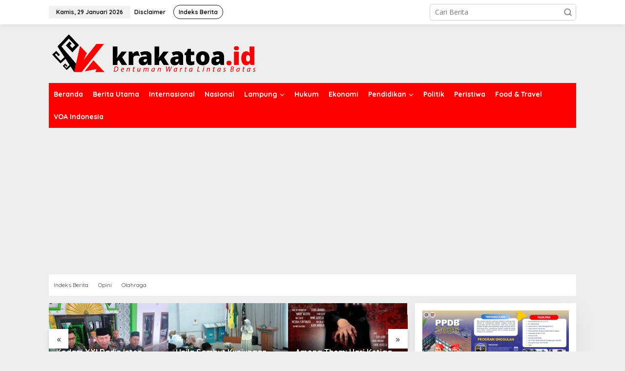

--- FILE ---
content_type: text/html; charset=UTF-8
request_url: https://krakatoa.id/tag/kapolri-jenderal-listyo-sigit-prabowo-meninjau-pelaksanaan-akselerasi-vaksinasi-di-kabupaten-kampar/
body_size: 12019
content:
<!DOCTYPE html>
<html lang="id" itemscope itemtype="https://schema.org/WebSite">
<head itemscope="itemscope" itemtype="https://schema.org/WebSite">
<meta charset="UTF-8">
<meta name="viewport" content="width=device-width, initial-scale=1">
<meta name="theme-color" content="#dd3333" />
	<link rel="profile" href="http://gmpg.org/xfn/11">

<title>Kapolri Jenderal Listyo Sigit Prabowo meninjau pelaksanaan akselerasi vaksinasi di Kabupaten Kampar &#8211; Krakatoa</title>
<meta name='robots' content='max-image-preview:large' />
	<style>img:is([sizes="auto" i], [sizes^="auto," i]) { contain-intrinsic-size: 3000px 1500px }</style>
	<link rel='dns-prefetch' href='//stats.wp.com' />
<link rel='dns-prefetch' href='//fonts.googleapis.com' />
<link rel="alternate" type="application/rss+xml" title="Krakatoa &raquo; Feed" href="https://krakatoa.id/feed/" />
<link rel="alternate" type="application/rss+xml" title="Krakatoa &raquo; Umpan Komentar" href="https://krakatoa.id/comments/feed/" />
<link rel="alternate" type="application/rss+xml" title="Krakatoa &raquo; Kapolri Jenderal Listyo Sigit Prabowo meninjau pelaksanaan akselerasi vaksinasi di Kabupaten Kampar Umpan Tag" href="https://krakatoa.id/tag/kapolri-jenderal-listyo-sigit-prabowo-meninjau-pelaksanaan-akselerasi-vaksinasi-di-kabupaten-kampar/feed/" />
<script type="text/javascript">
/* <![CDATA[ */
window._wpemojiSettings = {"baseUrl":"https:\/\/s.w.org\/images\/core\/emoji\/15.0.3\/72x72\/","ext":".png","svgUrl":"https:\/\/s.w.org\/images\/core\/emoji\/15.0.3\/svg\/","svgExt":".svg","source":{"concatemoji":"https:\/\/krakatoa.id\/wp-includes\/js\/wp-emoji-release.min.js?ver=6.7.4"}};
/*! This file is auto-generated */
!function(i,n){var o,s,e;function c(e){try{var t={supportTests:e,timestamp:(new Date).valueOf()};sessionStorage.setItem(o,JSON.stringify(t))}catch(e){}}function p(e,t,n){e.clearRect(0,0,e.canvas.width,e.canvas.height),e.fillText(t,0,0);var t=new Uint32Array(e.getImageData(0,0,e.canvas.width,e.canvas.height).data),r=(e.clearRect(0,0,e.canvas.width,e.canvas.height),e.fillText(n,0,0),new Uint32Array(e.getImageData(0,0,e.canvas.width,e.canvas.height).data));return t.every(function(e,t){return e===r[t]})}function u(e,t,n){switch(t){case"flag":return n(e,"\ud83c\udff3\ufe0f\u200d\u26a7\ufe0f","\ud83c\udff3\ufe0f\u200b\u26a7\ufe0f")?!1:!n(e,"\ud83c\uddfa\ud83c\uddf3","\ud83c\uddfa\u200b\ud83c\uddf3")&&!n(e,"\ud83c\udff4\udb40\udc67\udb40\udc62\udb40\udc65\udb40\udc6e\udb40\udc67\udb40\udc7f","\ud83c\udff4\u200b\udb40\udc67\u200b\udb40\udc62\u200b\udb40\udc65\u200b\udb40\udc6e\u200b\udb40\udc67\u200b\udb40\udc7f");case"emoji":return!n(e,"\ud83d\udc26\u200d\u2b1b","\ud83d\udc26\u200b\u2b1b")}return!1}function f(e,t,n){var r="undefined"!=typeof WorkerGlobalScope&&self instanceof WorkerGlobalScope?new OffscreenCanvas(300,150):i.createElement("canvas"),a=r.getContext("2d",{willReadFrequently:!0}),o=(a.textBaseline="top",a.font="600 32px Arial",{});return e.forEach(function(e){o[e]=t(a,e,n)}),o}function t(e){var t=i.createElement("script");t.src=e,t.defer=!0,i.head.appendChild(t)}"undefined"!=typeof Promise&&(o="wpEmojiSettingsSupports",s=["flag","emoji"],n.supports={everything:!0,everythingExceptFlag:!0},e=new Promise(function(e){i.addEventListener("DOMContentLoaded",e,{once:!0})}),new Promise(function(t){var n=function(){try{var e=JSON.parse(sessionStorage.getItem(o));if("object"==typeof e&&"number"==typeof e.timestamp&&(new Date).valueOf()<e.timestamp+604800&&"object"==typeof e.supportTests)return e.supportTests}catch(e){}return null}();if(!n){if("undefined"!=typeof Worker&&"undefined"!=typeof OffscreenCanvas&&"undefined"!=typeof URL&&URL.createObjectURL&&"undefined"!=typeof Blob)try{var e="postMessage("+f.toString()+"("+[JSON.stringify(s),u.toString(),p.toString()].join(",")+"));",r=new Blob([e],{type:"text/javascript"}),a=new Worker(URL.createObjectURL(r),{name:"wpTestEmojiSupports"});return void(a.onmessage=function(e){c(n=e.data),a.terminate(),t(n)})}catch(e){}c(n=f(s,u,p))}t(n)}).then(function(e){for(var t in e)n.supports[t]=e[t],n.supports.everything=n.supports.everything&&n.supports[t],"flag"!==t&&(n.supports.everythingExceptFlag=n.supports.everythingExceptFlag&&n.supports[t]);n.supports.everythingExceptFlag=n.supports.everythingExceptFlag&&!n.supports.flag,n.DOMReady=!1,n.readyCallback=function(){n.DOMReady=!0}}).then(function(){return e}).then(function(){var e;n.supports.everything||(n.readyCallback(),(e=n.source||{}).concatemoji?t(e.concatemoji):e.wpemoji&&e.twemoji&&(t(e.twemoji),t(e.wpemoji)))}))}((window,document),window._wpemojiSettings);
/* ]]> */
</script>
<style id='wp-emoji-styles-inline-css' type='text/css'>

	img.wp-smiley, img.emoji {
		display: inline !important;
		border: none !important;
		box-shadow: none !important;
		height: 1em !important;
		width: 1em !important;
		margin: 0 0.07em !important;
		vertical-align: -0.1em !important;
		background: none !important;
		padding: 0 !important;
	}
</style>
<link rel='stylesheet' id='mediaelement-css' href='https://krakatoa.id/wp-includes/js/mediaelement/mediaelementplayer-legacy.min.css?ver=4.2.17' type='text/css' media='all' />
<link rel='stylesheet' id='wp-mediaelement-css' href='https://krakatoa.id/wp-includes/js/mediaelement/wp-mediaelement.min.css?ver=6.7.4' type='text/css' media='all' />
<style id='jetpack-sharing-buttons-style-inline-css' type='text/css'>
.jetpack-sharing-buttons__services-list{display:flex;flex-direction:row;flex-wrap:wrap;gap:0;list-style-type:none;margin:5px;padding:0}.jetpack-sharing-buttons__services-list.has-small-icon-size{font-size:12px}.jetpack-sharing-buttons__services-list.has-normal-icon-size{font-size:16px}.jetpack-sharing-buttons__services-list.has-large-icon-size{font-size:24px}.jetpack-sharing-buttons__services-list.has-huge-icon-size{font-size:36px}@media print{.jetpack-sharing-buttons__services-list{display:none!important}}.editor-styles-wrapper .wp-block-jetpack-sharing-buttons{gap:0;padding-inline-start:0}ul.jetpack-sharing-buttons__services-list.has-background{padding:1.25em 2.375em}
</style>
<link rel='stylesheet' id='newkarma-core-css' href='https://krakatoa.id/wp-content/plugins/newkarma-core/css/newkarma-core.css?ver=2.0.5' type='text/css' media='all' />
<link rel='stylesheet' id='newkarma-fonts-css' href='https://fonts.googleapis.com/css?family=Quicksand%3Aregular%2C700%2C300%7COpen+Sans%3Aregular%2Citalic%2C700%2C600%2C300%26subset%3Dlatin%2C&#038;ver=2.1.0' type='text/css' media='all' />
<link rel='stylesheet' id='newkarma-style-css' href='https://krakatoa.id/wp-content/themes/newkarma/style.css?ver=2.1.0' type='text/css' media='all' />
<style id='newkarma-style-inline-css' type='text/css'>
body{color:#323233;font-family:"Open Sans","Helvetica", Arial;font-weight:500;font-size:14px;}h1.entry-title{color:#000000;}kbd,a.button,button,.button,button.button,input[type="button"],input[type="reset"],input[type="submit"],.tagcloud a,.tagcloud ul,.prevnextpost-links a .prevnextpost,.page-links .page-link-number,ul.page-numbers li span.page-numbers,.sidr,#navigationamp,.gmr_widget_content ul.gmr-tabs,.index-page-numbers,.cat-links-bg{background-color:#000000;}blockquote,a.button,button,.button,button.button,input[type="button"],input[type="reset"],input[type="submit"],.gmr-theme div.sharedaddy h3.sd-title:before,.gmr_widget_content ul.gmr-tabs li a,.bypostauthor > .comment-body{border-color:#000000;}.gmr-meta-topic a,.newkarma-rp-widget .rp-number,.gmr-owl-carousel .gmr-slide-topic a,.tab-comment-number{color:#dd3333;}.page-title span,h3.comment-reply-title,.widget-title span,.gmr_widget_content ul.gmr-tabs li a.js-tabs__title-active{border-color:#dd3333;}.gmr-menuwrap #primary-menu > li > a:hover,.gmr-menuwrap #primary-menu > li.page_item_has_children:hover > a,.gmr-menuwrap #primary-menu > li.menu-item-has-children:hover > a,.gmr-mainmenu #primary-menu > li:hover > a,.gmr-mainmenu #primary-menu > .current-menu-item > a,.gmr-mainmenu #primary-menu > .current-menu-ancestor > a,.gmr-mainmenu #primary-menu > .current_page_item > a,.gmr-mainmenu #primary-menu > .current_page_ancestor > a{box-shadow:inset 0px -5px 0px 0px#dd3333;}.tab-content .newkarma-rp-widget .rp-number,.owl-theme .owl-controls .owl-page.active span{background-color:#dd3333;}a{color:#dd3333;}a:hover,a:focus,a:active{color:#000000;}.site-title a{color:#ff0000;}.site-description{color:#999999;}.gmr-menuwrap,.gmr-sticky .top-header.sticky-menu,.gmr-mainmenu #primary-menu .sub-menu,.gmr-mainmenu #primary-menu .children{background-color:#ff0000;}#gmr-responsive-menu,.gmr-mainmenu #primary-menu > li > a,.gmr-mainmenu #primary-menu .sub-menu a,.gmr-mainmenu #primary-menu .children a,.sidr ul li ul li a,.sidr ul li a,#navigationamp ul li ul li a,#navigationamp ul li a{color:#ffffff;}.gmr-mainmenu #primary-menu > li.menu-border > a span,.gmr-mainmenu #primary-menu > li.page_item_has_children > a:after,.gmr-mainmenu #primary-menu > li.menu-item-has-children > a:after,.gmr-mainmenu #primary-menu .sub-menu > li.page_item_has_children > a:after,.gmr-mainmenu #primary-menu .sub-menu > li.menu-item-has-children > a:after,.gmr-mainmenu #primary-menu .children > li.page_item_has_children > a:after,.gmr-mainmenu #primary-menu .children > li.menu-item-has-children > a:after{border-color:#ffffff;}#gmr-responsive-menu:hover,.gmr-mainmenu #primary-menu > li:hover > a,.gmr-mainmenu #primary-menu .current-menu-item > a,.gmr-mainmenu #primary-menu .current-menu-ancestor > a,.gmr-mainmenu #primary-menu .current_page_item > a,.gmr-mainmenu #primary-menu .current_page_ancestor > a,.sidr ul li ul li a:hover,.sidr ul li a:hover{color:#ffffff;}.gmr-mainmenu #primary-menu > li.menu-border:hover > a span,.gmr-mainmenu #primary-menu > li.menu-border.current-menu-item > a span,.gmr-mainmenu #primary-menu > li.menu-border.current-menu-ancestor > a span,.gmr-mainmenu #primary-menu > li.menu-border.current_page_item > a span,.gmr-mainmenu #primary-menu > li.menu-border.current_page_ancestor > a span,.gmr-mainmenu #primary-menu > li.page_item_has_children:hover > a:after,.gmr-mainmenu #primary-menu > li.menu-item-has-children:hover > a:after{border-color:#ffffff;}.gmr-mainmenu #primary-menu > li:hover > a,.gmr-mainmenu #primary-menu .current-menu-item > a,.gmr-mainmenu #primary-menu .current-menu-ancestor > a,.gmr-mainmenu #primary-menu .current_page_item > a,.gmr-mainmenu #primary-menu .current_page_ancestor > a{background-color:#ff0000;}.gmr-secondmenuwrap,.gmr-secondmenu #primary-menu .sub-menu,.gmr-secondmenu #primary-menu .children{background-color:#ffffff;}.gmr-secondmenu #primary-menu > li > a,.gmr-secondmenu #primary-menu .sub-menu a,.gmr-secondmenu #primary-menu .children a{color:#444444;}.gmr-secondmenu #primary-menu > li.page_item_has_children > a:after,.gmr-secondmenu #primary-menu > li.menu-item-has-children > a:after,.gmr-secondmenu #primary-menu .sub-menu > li.page_item_has_children > a:after,.gmr-secondmenu #primary-menu .sub-menu > li.menu-item-has-children > a:after,.gmr-secondmenu #primary-menu .children > li.page_item_has_children > a:after,.gmr-secondmenu #primary-menu .children > li.menu-item-has-children > a:after{border-color:#444444;}.gmr-topnavwrap{background-color:#ffffff;}#gmr-topnavresponsive-menu svg,.gmr-topnavmenu #primary-menu > li > a,.gmr-top-date,.search-trigger .gmr-icon{color:#111111;}.gmr-topnavmenu #primary-menu > li.menu-border > a span,.gmr-topnavmenu #primary-menu > li.page_item_has_children > a:after,.gmr-topnavmenu #primary-menu > li.menu-item-has-children > a:after,.gmr-topnavmenu #primary-menu .sub-menu > li.page_item_has_children > a:after,.gmr-topnavmenu #primary-menu .sub-menu > li.menu-item-has-children > a:after,.gmr-topnavmenu #primary-menu .children > li.page_item_has_children > a:after,.gmr-topnavmenu #primary-menu .children > li.menu-item-has-children > a:after{border-color:#111111;}#gmr-topnavresponsive-menu:hover,.gmr-topnavmenu #primary-menu > li:hover > a,.gmr-topnavmenu #primary-menu .current-menu-item > a,.gmr-topnavmenu #primary-menu .current-menu-ancestor > a,.gmr-topnavmenu #primary-menu .current_page_item > a,.gmr-topnavmenu #primary-menu .current_page_ancestor > a,.gmr-social-icon ul > li > a:hover{color:#ff0000;}.gmr-topnavmenu #primary-menu > li.menu-border:hover > a span,.gmr-topnavmenu #primary-menu > li.menu-border.current-menu-item > a span,.gmr-topnavmenu #primary-menu > li.menu-border.current-menu-ancestor > a span,.gmr-topnavmenu #primary-menu > li.menu-border.current_page_item > a span,.gmr-topnavmenu #primary-menu > li.menu-border.current_page_ancestor > a span,.gmr-topnavmenu #primary-menu > li.page_item_has_children:hover > a:after,.gmr-topnavmenu #primary-menu > li.menu-item-has-children:hover > a:after{border-color:#ff0000;}.gmr-owl-carousel .gmr-slide-title a{color:#ffffff;}.gmr-owl-carousel .item:hover .gmr-slide-title a{color:#cccccc;}.site-main-single{background-color:#ffffff;}.gmr-related-infinite .view-more-button:hover{color:#ffffff;}.site-main-archive{background-color:#ffffff;}ul.page-numbers li span.page-numbers{color:#ffffff;}.site-main-archive,a.read-more{color:#323233;}.site-main-archive h2.entry-title a,.site-main-archive .gmr-ajax-text{color:#000000;}.site-main-archive .gmr-archive:hover h2.entry-title a{color:#000000;}.gmr-focus-news.gmr-focus-gallery h2.entry-title a,.item .gmr-slide-title a,.newkarma-rp-widget .gmr-rp-bigthumbnail .gmr-rp-bigthumb-content .title-bigthumb{color:#ffffff;}.gmr-focus-news.gmr-focus-gallery:hover h2.entry-title a,.item:hover .gmr-slide-title a,.newkarma-rp-widget .gmr-rp-bigthumbnail:hover .gmr-rp-bigthumb-content .title-bigthumb{color:#000000;}h1,h2,h3,h4,h5,h6,.heading-font,.menu,.rp-title,.rsswidget,.gmr-metacontent,.gmr-metacontent-single,.gmr-ajax-text,.view-more-button,ul.single-social-icon li.social-text,.page-links,.gmr-top-date,ul.page-numbers li{font-family:"Quicksand","Helvetica", Arial;}.entry-content-single{font-size:17px;}h1{font-size:30px;}h2{font-size:26px;}h3{font-size:24px;}h4{font-size:22px;}h5{font-size:20px;}h6{font-size:18px;}.site-footer{background-color:#dd3333;color:#ffffff;}ul.footer-social-icon li a{color:#ffffff;}ul.footer-social-icon li a,.footer-content{border-color:#ffffff;}ul.footer-social-icon li a:hover{color:#eeee22;border-color:#eeee22;}.site-footer a{color:#ffffff;}.site-footer a:hover{color:#eeee22;}
</style>

<!-- OG: 3.3.4 -->

<!-- og -->
<meta property="og:image" content="https://krakatoa.id/wp-content/uploads/2022/01/cropped-vavicon.png">
<meta property="og:type" content="website">
<meta property="og:locale" content="id">
<meta property="og:site_name" content="Krakatoa">
<meta property="og:url" content="https://krakatoa.id/tag/kapolri-jenderal-listyo-sigit-prabowo-meninjau-pelaksanaan-akselerasi-vaksinasi-di-kabupaten-kampar/">
<meta property="og:title" content="Kapolri Jenderal Listyo Sigit Prabowo meninjau pelaksanaan akselerasi vaksinasi di Kabupaten Kampar &#8211; Krakatoa">

<!-- article -->

<!-- twitter -->
<meta property="twitter:partner" content="ogwp">
<meta property="twitter:title" content="Kapolri Jenderal Listyo Sigit Prabowo meninjau pelaksanaan akselerasi vaksinasi di Kabupaten Kampar &#8211; Krakatoa">
<meta property="twitter:url" content="https://krakatoa.id/tag/kapolri-jenderal-listyo-sigit-prabowo-meninjau-pelaksanaan-akselerasi-vaksinasi-di-kabupaten-kampar/">

<!-- schema -->
<meta itemprop="image" content="https://krakatoa.id/wp-content/uploads/2022/01/cropped-vavicon.png">
<meta itemprop="name" content="Kapolri Jenderal Listyo Sigit Prabowo meninjau pelaksanaan akselerasi vaksinasi di Kabupaten Kampar &#8211; Krakatoa">

<!-- /OG -->

<link rel="https://api.w.org/" href="https://krakatoa.id/wp-json/" /><link rel="alternate" title="JSON" type="application/json" href="https://krakatoa.id/wp-json/wp/v2/tags/330" /><link rel="EditURI" type="application/rsd+xml" title="RSD" href="https://krakatoa.id/xmlrpc.php?rsd" />
<meta name="generator" content="WordPress 6.7.4" />
<meta name="google-site-verification" content="GDL4KSemjNCFhhBpsWrzpZptWathXQgpssRj5fu2FKY" />

<!-- Global site tag (gtag.js) - Google Analytics -->
<script async src="https://www.googletagmanager.com/gtag/js?id=G-3T2KTJY35R"></script>
<script>
  window.dataLayer = window.dataLayer || [];
  function gtag(){dataLayer.push(arguments);}
  gtag('js', new Date());

  gtag('config', 'G-3T2KTJY35R');
</script>

<meta name="msvalidate.01" content="E95714B3B8BD5278B33A7E0DA37FDB05" />

<script async src="https://pagead2.googlesyndication.com/pagead/js/adsbygoogle.js?client=ca-pub-6241215725039464"
     crossorigin="anonymous"></script>	<style>img#wpstats{display:none}</style>
		<link rel="icon" href="https://krakatoa.id/wp-content/uploads/2022/01/cropped-vavicon-150x150.png" sizes="32x32" />
<link rel="icon" href="https://krakatoa.id/wp-content/uploads/2022/01/cropped-vavicon-300x300.png" sizes="192x192" />
<link rel="apple-touch-icon" href="https://krakatoa.id/wp-content/uploads/2022/01/cropped-vavicon-300x300.png" />
<meta name="msapplication-TileImage" content="https://krakatoa.id/wp-content/uploads/2022/01/cropped-vavicon-300x300.png" />
</head>

<body class="archive tag tag-kapolri-jenderal-listyo-sigit-prabowo-meninjau-pelaksanaan-akselerasi-vaksinasi-di-kabupaten-kampar tag-330 gmr-theme gmr-sticky hfeed gmr-disable-sticky" itemscope="itemscope" itemtype="https://schema.org/WebPage">

<a class="skip-link screen-reader-text" href="#main">Lewati ke konten</a>


<div class="gmr-topnavwrap clearfix">
	<div class="container-topnav">
		<div class="list-flex">
								<div class="row-flex gmr-table-date">
						<span class="gmr-top-date" data-lang="id"></span>
					</div>
					
			<div class="row-flex gmr-table-menu">
								<a id="gmr-topnavresponsive-menu" href="#menus" title="Menus" rel="nofollow"><svg xmlns="http://www.w3.org/2000/svg" xmlns:xlink="http://www.w3.org/1999/xlink" aria-hidden="true" role="img" width="1em" height="1em" preserveAspectRatio="xMidYMid meet" viewBox="0 0 24 24"><path d="M4 6h16v2H4zm0 5h16v2H4zm0 5h16v2H4z" fill="currentColor"/></svg></a>
				<div class="close-topnavmenu-wrap"><a id="close-topnavmenu-button" rel="nofollow" href="#"><svg xmlns="http://www.w3.org/2000/svg" xmlns:xlink="http://www.w3.org/1999/xlink" aria-hidden="true" role="img" width="1em" height="1em" preserveAspectRatio="xMidYMid meet" viewBox="0 0 1024 1024"><path d="M685.4 354.8c0-4.4-3.6-8-8-8l-66 .3L512 465.6l-99.3-118.4l-66.1-.3c-4.4 0-8 3.5-8 8c0 1.9.7 3.7 1.9 5.2l130.1 155L340.5 670a8.32 8.32 0 0 0-1.9 5.2c0 4.4 3.6 8 8 8l66.1-.3L512 564.4l99.3 118.4l66 .3c4.4 0 8-3.5 8-8c0-1.9-.7-3.7-1.9-5.2L553.5 515l130.1-155c1.2-1.4 1.8-3.3 1.8-5.2z" fill="currentColor"/><path d="M512 65C264.6 65 64 265.6 64 513s200.6 448 448 448s448-200.6 448-448S759.4 65 512 65zm0 820c-205.4 0-372-166.6-372-372s166.6-372 372-372s372 166.6 372 372s-166.6 372-372 372z" fill="currentColor"/></svg></a></div>
				<nav id="site-navigation" class="gmr-topnavmenu pull-right" role="navigation" itemscope="itemscope" itemtype="https://schema.org/SiteNavigationElement">
					<ul id="primary-menu" class="menu"><li id="menu-item-101658" class="menu-item menu-item-type-post_type menu-item-object-page menu-item-101658"><a href="https://krakatoa.id/disclaimer/" title="Terms of Service" itemprop="url"><span itemprop="name">Disclaimer</span></a></li>
<li id="menu-item-101657" class="menu-border menu-item menu-item-type-post_type menu-item-object-page menu-item-101657"><a href="https://krakatoa.id/indeks-berita/" itemprop="url"><span itemprop="name">Indeks Berita</span></a></li>
</ul>				</nav><!-- #site-navigation -->
							</div>
			<div class="row-flex gmr-menu-mobile-wrap text-center">
				<div class="only-mobile gmr-mobilelogo"><div class="gmr-logo"><a href="https://krakatoa.id/" class="custom-logo-link" itemprop="url" title="Krakatoa"><img src="https://krakatoa.id/wp-content/uploads/2022/11/Krakatoa.png" alt="Krakatoa" title="Krakatoa" /></a></div></div>			</div>
			<div class="row-flex gmr-table-search last-row">
									<div class="gmr-search-btn">
								<a id="search-menu-button" class="topnav-button gmr-search-icon" href="#" rel="nofollow"><svg xmlns="http://www.w3.org/2000/svg" aria-hidden="true" role="img" width="1em" height="1em" preserveAspectRatio="xMidYMid meet" viewBox="0 0 24 24"><path fill="none" stroke="currentColor" stroke-linecap="round" stroke-width="2" d="m21 21l-4.486-4.494M19 10.5a8.5 8.5 0 1 1-17 0a8.5 8.5 0 0 1 17 0Z"/></svg></a>
								<div id="search-dropdown-container" class="search-dropdown search">
								<form method="get" class="gmr-searchform searchform" action="https://krakatoa.id/">
									<input type="text" name="s" id="s" placeholder="Cari Berita" />
								</form>
								</div>
							</div><div class="gmr-search">
							<form method="get" class="gmr-searchform searchform" action="https://krakatoa.id/">
								<input type="text" name="s" id="s" placeholder="Cari Berita" />
								<button type="submit" role="button" aria-label="Submit" class="gmr-search-submit"><svg xmlns="http://www.w3.org/2000/svg" xmlns:xlink="http://www.w3.org/1999/xlink" aria-hidden="true" role="img" width="1em" height="1em" preserveAspectRatio="xMidYMid meet" viewBox="0 0 24 24"><g fill="none" stroke="currentColor" stroke-width="2" stroke-linecap="round" stroke-linejoin="round"><circle cx="11" cy="11" r="8"/><path d="M21 21l-4.35-4.35"/></g></svg></button>
							</form>
						</div>			</div>
		</div>

			</div>
</div>

	<div class="container">
		<div class="clearfix gmr-headwrapper">
			<div class="gmr-logo"><a href="https://krakatoa.id/" class="custom-logo-link" itemprop="url" title="Krakatoa"><img src="https://krakatoa.id/wp-content/uploads/2022/11/Krakatoa.png" alt="Krakatoa" title="Krakatoa" /></a></div>					</div>
	</div>

	<header id="masthead" class="site-header" role="banner" itemscope="itemscope" itemtype="https://schema.org/WPHeader">
		<div class="top-header">
			<div class="container">
				<div class="gmr-menuwrap clearfix">
					<nav id="site-navigation" class="gmr-mainmenu" role="navigation" itemscope="itemscope" itemtype="https://schema.org/SiteNavigationElement">
						<ul id="primary-menu" class="menu"><li id="menu-item-110763" class="menu-item menu-item-type-custom menu-item-object-custom menu-item-home menu-item-110763"><a href="https://krakatoa.id/" itemprop="url"><span itemprop="name">Beranda</span></a></li>
<li id="menu-item-101679" class="menu-item menu-item-type-taxonomy menu-item-object-category menu-item-101679"><a href="https://krakatoa.id/category/berita-utama/" itemprop="url"><span itemprop="name">Berita Utama</span></a></li>
<li id="menu-item-103132" class="menu-item menu-item-type-taxonomy menu-item-object-category menu-item-103132"><a href="https://krakatoa.id/category/internasional/" itemprop="url"><span itemprop="name">Internasional</span></a></li>
<li id="menu-item-101685" class="menu-item menu-item-type-taxonomy menu-item-object-category menu-item-101685"><a href="https://krakatoa.id/category/nasional/" itemprop="url"><span itemprop="name">Nasional</span></a></li>
<li id="menu-item-101680" class="menu-item menu-item-type-taxonomy menu-item-object-category menu-item-has-children menu-item-101680"><a href="https://krakatoa.id/category/lampung/" itemprop="url"><span itemprop="name">Lampung</span></a>
<ul class="sub-menu">
	<li id="menu-item-108797" class="menu-item menu-item-type-taxonomy menu-item-object-category menu-item-108797"><a href="https://krakatoa.id/category/pemprov-lampung/" itemprop="url"><span itemprop="name">Pemprov Lampung</span></a></li>
	<li id="menu-item-101681" class="menu-item menu-item-type-taxonomy menu-item-object-category menu-item-101681"><a href="https://krakatoa.id/category/lampung/bandar-lampung/" itemprop="url"><span itemprop="name">Bandar Lampung</span></a></li>
	<li id="menu-item-107292" class="menu-item menu-item-type-taxonomy menu-item-object-category menu-item-107292"><a href="https://krakatoa.id/category/pemkot-bandar-lampung/" itemprop="url"><span itemprop="name">Pemkot Bandar Lampung</span></a></li>
	<li id="menu-item-101702" class="menu-item menu-item-type-taxonomy menu-item-object-category menu-item-101702"><a href="https://krakatoa.id/category/lampung/lampung-selatan/" itemprop="url"><span itemprop="name">Lampung Selatan</span></a></li>
	<li id="menu-item-101703" class="menu-item menu-item-type-taxonomy menu-item-object-category menu-item-101703"><a href="https://krakatoa.id/category/lampung/lampung-tengah/" itemprop="url"><span itemprop="name">Lampung Tengah</span></a></li>
	<li id="menu-item-101704" class="menu-item menu-item-type-taxonomy menu-item-object-category menu-item-101704"><a href="https://krakatoa.id/category/lampung/lampung-timur/" itemprop="url"><span itemprop="name">Lampung Timur</span></a></li>
	<li id="menu-item-101682" class="menu-item menu-item-type-taxonomy menu-item-object-category menu-item-101682"><a href="https://krakatoa.id/category/lampung/kota-metro/" itemprop="url"><span itemprop="name">Kota Metro</span></a></li>
	<li id="menu-item-101709" class="menu-item menu-item-type-taxonomy menu-item-object-category menu-item-101709"><a href="https://krakatoa.id/category/lampung/pringsewu/" itemprop="url"><span itemprop="name">Pringsewu</span></a></li>
	<li id="menu-item-101710" class="menu-item menu-item-type-taxonomy menu-item-object-category menu-item-101710"><a href="https://krakatoa.id/category/lampung/tanggamus/" itemprop="url"><span itemprop="name">Tanggamus</span></a></li>
	<li id="menu-item-101707" class="menu-item menu-item-type-taxonomy menu-item-object-category menu-item-101707"><a href="https://krakatoa.id/category/lampung/pesawaran/" itemprop="url"><span itemprop="name">Pesawaran</span></a></li>
	<li id="menu-item-101711" class="menu-item menu-item-type-taxonomy menu-item-object-category menu-item-101711"><a href="https://krakatoa.id/category/lampung/tulang-bawang/" itemprop="url"><span itemprop="name">Tulang bawang</span></a></li>
	<li id="menu-item-101712" class="menu-item menu-item-type-taxonomy menu-item-object-category menu-item-101712"><a href="https://krakatoa.id/category/lampung/tulang-bawang-barat/" itemprop="url"><span itemprop="name">Tulang Bawang Barat</span></a></li>
	<li id="menu-item-101706" class="menu-item menu-item-type-taxonomy menu-item-object-category menu-item-101706"><a href="https://krakatoa.id/category/lampung/mesuji/" itemprop="url"><span itemprop="name">Mesuji</span></a></li>
	<li id="menu-item-101705" class="menu-item menu-item-type-taxonomy menu-item-object-category menu-item-101705"><a href="https://krakatoa.id/category/lampung/lampung-utara/" itemprop="url"><span itemprop="name">Lampung Utara</span></a></li>
	<li id="menu-item-101713" class="menu-item menu-item-type-taxonomy menu-item-object-category menu-item-101713"><a href="https://krakatoa.id/category/lampung/way-kanan/" itemprop="url"><span itemprop="name">Way Kanan</span></a></li>
	<li id="menu-item-101701" class="menu-item menu-item-type-taxonomy menu-item-object-category menu-item-101701"><a href="https://krakatoa.id/category/lampung/lampung-barat/" itemprop="url"><span itemprop="name">Lampung Barat</span></a></li>
	<li id="menu-item-101708" class="menu-item menu-item-type-taxonomy menu-item-object-category menu-item-101708"><a href="https://krakatoa.id/category/lampung/pesisir-barat/" itemprop="url"><span itemprop="name">Pesisir Barat</span></a></li>
</ul>
</li>
<li id="menu-item-101683" class="menu-item menu-item-type-taxonomy menu-item-object-category menu-item-101683"><a href="https://krakatoa.id/category/hukum-dan-kriminal/" itemprop="url"><span itemprop="name">Hukum</span></a></li>
<li id="menu-item-101686" class="menu-item menu-item-type-taxonomy menu-item-object-category menu-item-101686"><a href="https://krakatoa.id/category/ekonomi/" itemprop="url"><span itemprop="name">Ekonomi</span></a></li>
<li id="menu-item-101684" class="menu-item menu-item-type-taxonomy menu-item-object-category menu-item-has-children menu-item-101684"><a href="https://krakatoa.id/category/pendidikan/" itemprop="url"><span itemprop="name">Pendidikan</span></a>
<ul class="sub-menu">
	<li id="menu-item-108620" class="menu-item menu-item-type-taxonomy menu-item-object-category menu-item-108620"><a href="https://krakatoa.id/category/pendidikan/sma-xaverius-bandarlampung/" itemprop="url"><span itemprop="name">SMA Xaverius Bandarlampung</span></a></li>
</ul>
</li>
<li id="menu-item-101688" class="menu-item menu-item-type-taxonomy menu-item-object-category menu-item-101688"><a href="https://krakatoa.id/category/politik/" itemprop="url"><span itemprop="name">Politik</span></a></li>
<li id="menu-item-101687" class="menu-item menu-item-type-taxonomy menu-item-object-category menu-item-101687"><a href="https://krakatoa.id/category/peristiwa/" itemprop="url"><span itemprop="name">Peristiwa</span></a></li>
<li id="menu-item-110753" class="menu-item menu-item-type-taxonomy menu-item-object-category menu-item-110753"><a href="https://krakatoa.id/category/food-travel/" itemprop="url"><span itemprop="name">Food &amp; Travel</span></a></li>
<li id="menu-item-103133" class="menu-item menu-item-type-taxonomy menu-item-object-category menu-item-103133"><a href="https://krakatoa.id/category/voa-indonesia/" itemprop="url"><span itemprop="name">VOA Indonesia</span></a></li>
</ul>					</nav><!-- #site-navigation -->
				</div>
											<div class="gmr-secondmenuwrap clearfix">
								<nav id="site-navigation" class="gmr-secondmenu" role="navigation" itemscope="itemscope" itemtype="https://schema.org/SiteNavigationElement">
									<ul id="primary-menu" class="menu"><li id="menu-item-101644" class="menu-item menu-item-type-post_type menu-item-object-page menu-item-101644"><a href="https://krakatoa.id/indeks-berita/" itemprop="url"><span itemprop="name">Indeks Berita</span></a></li>
<li id="menu-item-101643" class="menu-item menu-item-type-taxonomy menu-item-object-category menu-item-101643"><a href="https://krakatoa.id/category/opini/" itemprop="url"><span itemprop="name">Opini</span></a></li>
<li id="menu-item-101640" class="menu-item menu-item-type-taxonomy menu-item-object-category menu-item-101640"><a href="https://krakatoa.id/category/olahraga/" itemprop="url"><span itemprop="name">Olahraga</span></a></li>
</ul>								</nav><!-- #site-navigation -->
							</div>
								</div>
		</div><!-- .top-header -->
	</header><!-- #masthead -->


<div class="site inner-wrap" id="site-container">
		<div id="content" class="gmr-content">
				<div class="container">
			<div class="row">

<div id="primary" class="content-area col-md-content">

			<div id="moduleslide" class="clearfix gmr-element-carousel"><div class="gmr-owl-wrap"><div class="gmr-owl-carousel owl-carousel owl-theme">				<div class="item gmr-slider-content">
										<div class="other-content-thumbnail">
							<a href="https://krakatoa.id/2026/01/28/unila-sambut-kunjungan-pendidikan-ponpes-shuffah-hizbulloh-dan-madrasah-al-fatah-lampung/" itemprop="url" title="Tautan ke: Unila Sambut Kunjungan Pendidikan Ponpes Shuffah Hizbulloh dan Madrasah Al-Fatah Lampung" rel="bookmark"><img width="300" height="178" src="https://krakatoa.id/wp-content/uploads/2026/01/Unila-Sambut-Kunjungan-Pendidikan-Ponpes-Shuffah-Hizbulloh-dan-Madrasah-Al-Fatah-Lampung-300x178.jpeg" class="attachment-large size-large wp-post-image" alt="" decoding="async" fetchpriority="high" title="Unila-Sambut-Kunjungan-Pendidikan-Ponpes-Shuffah-Hizbulloh-dan-Madrasah-Al-Fatah-Lampung" /></a>						</div>

										<div class="gmr-slide-title">
						<a href="https://krakatoa.id/2026/01/28/unila-sambut-kunjungan-pendidikan-ponpes-shuffah-hizbulloh-dan-madrasah-al-fatah-lampung/" class="gmr-slide-titlelink rp-title" title="Unila Sambut Kunjungan Pendidikan Ponpes Shuffah Hizbulloh dan Madrasah Al-Fatah Lampung">Unila Sambut Kunjungan Pendidikan Ponpes Shuffah Hizbulloh dan Madrasah Al-Fatah Lampung</a>
					</div>
				</div>
								<div class="item gmr-slider-content">
										<div class="other-content-thumbnail">
							<a href="https://krakatoa.id/2026/01/27/kodam-xxi-radin-inten-gelar-salat-gaib-untuk-korban-longsor-cisarua/" itemprop="url" title="Tautan ke: Kodam XXI Radin Inten Gelar Salat Gaib untuk Korban Longsor Cisarua" rel="bookmark"><img width="300" height="178" src="https://krakatoa.id/wp-content/uploads/2026/01/Kodam-XXI-Radin-Inten-Gelar-Salat-Gaib-untuk-Korban-Longsor-Cisarua-300x178.jpeg" class="attachment-large size-large wp-post-image" alt="" decoding="async" title="Kodam-XXI-Radin-Inten-Gelar-Salat-Gaib-untuk-Korban-Longsor-Cisarua" /></a>						</div>

										<div class="gmr-slide-title">
						<a href="https://krakatoa.id/2026/01/27/kodam-xxi-radin-inten-gelar-salat-gaib-untuk-korban-longsor-cisarua/" class="gmr-slide-titlelink rp-title" title="Kodam XXI Radin Inten Gelar Salat Gaib untuk Korban Longsor Cisarua">Kodam XXI Radin Inten Gelar Salat Gaib untuk Korban Longsor Cisarua</a>
					</div>
				</div>
								<div class="item gmr-slider-content">
										<div class="other-content-thumbnail">
							<a href="https://krakatoa.id/2026/01/27/unila-sambut-kunjungan-pendidikan-sma-it-baitul-muslim-lampung-timur/" itemprop="url" title="Tautan ke: Unila Sambut Kunjungan Pendidikan SMA IT Baitul Muslim Lampung Timur" rel="bookmark"><img width="300" height="178" src="https://krakatoa.id/wp-content/uploads/2026/01/Unila-Sambut-Kunjungan-Pendidikan-SMA-IT-Baitul-Muslim-Lampung-Timur-300x178.jpeg" class="attachment-large size-large wp-post-image" alt="" decoding="async" title="Unila-Sambut-Kunjungan-Pendidikan-SMA-IT-Baitul-Muslim-Lampung-Timur" /></a>						</div>

										<div class="gmr-slide-title">
						<a href="https://krakatoa.id/2026/01/27/unila-sambut-kunjungan-pendidikan-sma-it-baitul-muslim-lampung-timur/" class="gmr-slide-titlelink rp-title" title="Unila Sambut Kunjungan Pendidikan SMA IT Baitul Muslim Lampung Timur">Unila Sambut Kunjungan Pendidikan SMA IT Baitul Muslim Lampung Timur</a>
					</div>
				</div>
								<div class="item gmr-slider-content">
										<div class="other-content-thumbnail">
							<a href="https://krakatoa.id/2026/01/27/among-them-hari-ketiga-pertunjukan-seni-sma-xaverius-bandar-lampung-di-taman-budaya-provinsi-lampung/" itemprop="url" title="Tautan ke: Among Them: Hari Ketiga Pertunjukan Seni SMA Xaverius Bandar Lampung di Taman Budaya Provinsi Lampung" rel="bookmark"><img width="300" height="178" src="https://krakatoa.id/wp-content/uploads/2026/01/Among-Them-Hari-Ketiga-Pertunjukan-Seni-SMA-Xaverius-Bandar-Lampung-di-Taman-Budaya-Provinsi-Lampung-300x178.jpeg" class="attachment-large size-large wp-post-image" alt="" decoding="async" title="Among-Them-Hari-Ketiga-Pertunjukan-Seni-SMA-Xaverius-Bandar-Lampung-di-Taman-Budaya-Provinsi-Lampung" /></a>						</div>

										<div class="gmr-slide-title">
						<a href="https://krakatoa.id/2026/01/27/among-them-hari-ketiga-pertunjukan-seni-sma-xaverius-bandar-lampung-di-taman-budaya-provinsi-lampung/" class="gmr-slide-titlelink rp-title" title="Among Them: Hari Ketiga Pertunjukan Seni SMA Xaverius Bandar Lampung di Taman Budaya Provinsi Lampung">Among Them: Hari Ketiga Pertunjukan Seni SMA Xaverius Bandar Lampung di Taman Budaya Provinsi Lampung</a>
					</div>
				</div>
								<div class="item gmr-slider-content">
										<div class="other-content-thumbnail">
							<a href="https://krakatoa.id/2026/01/25/pemerintah-siapkan-pagar-permanen-dan-libatkan-tni-akhiri-konflik-gajah-di-way-kambas/" itemprop="url" title="Tautan ke: Pemerintah Siapkan Pagar Permanen dan Libatkan TNI Akhiri Konflik Gajah di Way Kambas" rel="bookmark"><img width="300" height="178" src="https://krakatoa.id/wp-content/uploads/2026/01/Pemerintah-Siapkan-Pagar-Permanen-dan-Libatkan-TNI-Akhiri-Konflik-Gajah-di-Way-Kambas-300x178.jpeg" class="attachment-large size-large wp-post-image" alt="" decoding="async" title="Pemerintah-Siapkan-Pagar-Permanen-dan-Libatkan-TNI-Akhiri-Konflik-Gajah-di-Way-Kambas" /></a>						</div>

										<div class="gmr-slide-title">
						<a href="https://krakatoa.id/2026/01/25/pemerintah-siapkan-pagar-permanen-dan-libatkan-tni-akhiri-konflik-gajah-di-way-kambas/" class="gmr-slide-titlelink rp-title" title="Pemerintah Siapkan Pagar Permanen dan Libatkan TNI Akhiri Konflik Gajah di Way Kambas">Pemerintah Siapkan Pagar Permanen dan Libatkan TNI Akhiri Konflik Gajah di Way Kambas</a>
					</div>
				</div>
				</div></div></div>
		<div class="row">
<aside id="secondary" class="widget-area col-md-sb-l pos-sticky" role="complementary" >
	<div id="newkarma-rp-3" class="widget newkarma-widget-post"><h3 class="widget-title"><span>Ekonomi</span></h3>
			<div class="newkarma-rp-widget">
				<div class="newkarma-rp">
					<ul>
														<li class="has-post-thumbnail clearfix">
									<div class="content-big-thumbnail"><a href="https://krakatoa.id/2026/01/22/pegadaian-umumkan-pemenang-undian-badai-emas-periode-2-dan-grand-prize-2025/" itemprop="url" title="Tautan ke: Pegadaian Umumkan Pemenang Undian Badai Emas Periode 2 dan Grand Prize 2025" rel="bookmark"><img width="300" height="178" src="https://krakatoa.id/wp-content/uploads/2026/01/Pegadaian-Umumkan-Pemenang-Undian-Badai-Emas-Periode-2-dan-Grand-Prize-2025-300x178.jpeg" class="attachment-large size-large wp-post-image" alt="" decoding="async" title="Pegadaian-Umumkan-Pemenang-Undian-Badai-Emas-Periode-2-dan-Grand-Prize-2025" /></a></div>								<div class="gmr-rp-big-content">
									<a href="https://krakatoa.id/2026/01/22/pegadaian-umumkan-pemenang-undian-badai-emas-periode-2-dan-grand-prize-2025/" class="rp-title" itemprop="url" title="Tautan ke: Pegadaian Umumkan Pemenang Undian Badai Emas Periode 2 dan Grand Prize 2025">Pegadaian Umumkan Pemenang Undian Badai Emas Periode 2 dan Grand Prize 2025</a>									<div class="gmr-metacontent">
										<div class="date-links">22 Januari 2026 9:51 am</div>									</div>
								</div>
							</li>
																						<li class="has-post-thumbnail clearfix">
									<div class="content-thumbnail"><a href="https://krakatoa.id/2026/01/21/bulog-lampung-perkuat-peran-sebagai-penyangga-ketahanan-pangan-nasional-sepanjang-2025/" itemprop="url" title="Tautan ke: Bulog Lampung Perkuat Peran sebagai Penyangga Ketahanan Pangan Nasional Sepanjang 2025" rel="bookmark"><img width="90" height="90" src="https://krakatoa.id/wp-content/uploads/2026/01/Bulog-Lampung-Perkuat-Peran-sebagai-Penyangga-Ketahanan-Pangan-Nasional-Sepanjang-2025-90x90.jpeg" class="attachment-thumbnail size-thumbnail wp-post-image" alt="" decoding="async" srcset="https://krakatoa.id/wp-content/uploads/2026/01/Bulog-Lampung-Perkuat-Peran-sebagai-Penyangga-Ketahanan-Pangan-Nasional-Sepanjang-2025-90x90.jpeg 90w, https://krakatoa.id/wp-content/uploads/2026/01/Bulog-Lampung-Perkuat-Peran-sebagai-Penyangga-Ketahanan-Pangan-Nasional-Sepanjang-2025-150x150.jpeg 150w" sizes="(max-width: 90px) 100vw, 90px" title="Bulog-Lampung-Perkuat-Peran-sebagai-Penyangga-Ketahanan-Pangan-Nasional-Sepanjang-2025" /></a></div>								<div class="gmr-rp-content">
									<a href="https://krakatoa.id/2026/01/21/bulog-lampung-perkuat-peran-sebagai-penyangga-ketahanan-pangan-nasional-sepanjang-2025/" class="rp-title" itemprop="url" title="Tautan ke: Bulog Lampung Perkuat Peran sebagai Penyangga Ketahanan Pangan Nasional Sepanjang 2025">Bulog Lampung Perkuat Peran sebagai Penyangga Ketahanan Pangan Nasional Sepanjang 2025</a>									<div class="gmr-metacontent">
										<div class="date-links">21 Januari 2026 11:11 am</div>									</div>
								</div>
							</li>
																						<li class="has-post-thumbnail clearfix">
									<div class="content-thumbnail"><a href="https://krakatoa.id/2026/01/17/festival-tring-pegadaian-area-lampung-gandeng-korem-043-garuda-hitam-diikuti-400-prajurit-tni/" itemprop="url" title="Tautan ke: Festival Tring Pegadaian Area Lampung Gandeng Korem 043/Garuda Hitam, Diikuti 400 Prajurit TNI" rel="bookmark"><img width="90" height="90" src="https://krakatoa.id/wp-content/uploads/2026/01/Festival-Tring-Pegadaian-Area-Lampung-Gandeng-Korem-043-Garuda-Hitam-Diikuti-400-Prajurit-TNI-90x90.jpeg" class="attachment-thumbnail size-thumbnail wp-post-image" alt="" decoding="async" srcset="https://krakatoa.id/wp-content/uploads/2026/01/Festival-Tring-Pegadaian-Area-Lampung-Gandeng-Korem-043-Garuda-Hitam-Diikuti-400-Prajurit-TNI-90x90.jpeg 90w, https://krakatoa.id/wp-content/uploads/2026/01/Festival-Tring-Pegadaian-Area-Lampung-Gandeng-Korem-043-Garuda-Hitam-Diikuti-400-Prajurit-TNI-150x150.jpeg 150w, https://krakatoa.id/wp-content/uploads/2026/01/Festival-Tring-Pegadaian-Area-Lampung-Gandeng-Korem-043-Garuda-Hitam-Diikuti-400-Prajurit-TNI.jpeg 341w" sizes="(max-width: 90px) 100vw, 90px" title="Festival-Tring-Pegadaian-Area-Lampung-Gandeng-Korem-043-Garuda-Hitam-Diikuti-400-Prajurit-TNI" /></a></div>								<div class="gmr-rp-content">
									<a href="https://krakatoa.id/2026/01/17/festival-tring-pegadaian-area-lampung-gandeng-korem-043-garuda-hitam-diikuti-400-prajurit-tni/" class="rp-title" itemprop="url" title="Tautan ke: Festival Tring Pegadaian Area Lampung Gandeng Korem 043/Garuda Hitam, Diikuti 400 Prajurit TNI">Festival Tring Pegadaian Area Lampung Gandeng Korem 043/Garuda Hitam, Diikuti 400 Prajurit TNI</a>									<div class="gmr-metacontent">
										<div class="date-links">17 Januari 2026 2:35 pm</div>									</div>
								</div>
							</li>
																						<li class="has-post-thumbnail clearfix">
									<div class="content-thumbnail"><a href="https://krakatoa.id/2025/12/23/pegadaian-syariah-lampung-gelar-media-gathering-perkenalkan-produk-arrum-haji-dan-arrum-safar/" itemprop="url" title="Tautan ke: Pegadaian Syariah Lampung Gelar Media Gathering, Perkenalkan Produk Arrum Haji dan Arrum Safar" rel="bookmark"><img width="90" height="90" src="https://krakatoa.id/wp-content/uploads/2025/12/Pegadaian-Syariah-Lampung-Gelar-Media-Gathering-Perkenalkan-Produk-Arrum-Haji-dan-Arrum-Safar-90x90.jpeg" class="attachment-thumbnail size-thumbnail wp-post-image" alt="" decoding="async" srcset="https://krakatoa.id/wp-content/uploads/2025/12/Pegadaian-Syariah-Lampung-Gelar-Media-Gathering-Perkenalkan-Produk-Arrum-Haji-dan-Arrum-Safar-90x90.jpeg 90w, https://krakatoa.id/wp-content/uploads/2025/12/Pegadaian-Syariah-Lampung-Gelar-Media-Gathering-Perkenalkan-Produk-Arrum-Haji-dan-Arrum-Safar-150x150.jpeg 150w" sizes="(max-width: 90px) 100vw, 90px" title="Pegadaian-Syariah-Lampung-Gelar-Media-Gathering-Perkenalkan-Produk-Arrum-Haji-dan-Arrum-Safar" /></a></div>								<div class="gmr-rp-content">
									<a href="https://krakatoa.id/2025/12/23/pegadaian-syariah-lampung-gelar-media-gathering-perkenalkan-produk-arrum-haji-dan-arrum-safar/" class="rp-title" itemprop="url" title="Tautan ke: Pegadaian Syariah Lampung Gelar Media Gathering, Perkenalkan Produk Arrum Haji dan Arrum Safar">Pegadaian Syariah Lampung Gelar Media Gathering, Perkenalkan Produk Arrum Haji dan Arrum Safar</a>									<div class="gmr-metacontent">
										<div class="date-links">23 Desember 2025 8:18 pm</div>									</div>
								</div>
							</li>
																						<li class="has-post-thumbnail clearfix">
									<div class="content-thumbnail"><a href="https://krakatoa.id/2025/12/23/dari-konservasi-ke-ekonomi-hijau-program-begawi-jejama-aqua-tanggamus-dorong-kemandirian-desa/" itemprop="url" title="Tautan ke: Dari Konservasi ke Ekonomi Hijau, Program “Begawi Jejama” AQUA Tanggamus Dorong Kemandirian Desa" rel="bookmark"><img width="90" height="90" src="https://krakatoa.id/wp-content/uploads/2025/12/IMG-20251224-WA0007-90x90.jpg" class="attachment-thumbnail size-thumbnail wp-post-image" alt="" decoding="async" srcset="https://krakatoa.id/wp-content/uploads/2025/12/IMG-20251224-WA0007-90x90.jpg 90w, https://krakatoa.id/wp-content/uploads/2025/12/IMG-20251224-WA0007-150x150.jpg 150w" sizes="(max-width: 90px) 100vw, 90px" title="Dari-Konservasi-ke-Ekonomi-Hijau-Program-Begawi-Jejama-AQUA-Tanggamus-Dorong-Kemandirian-Desa" /></a></div>								<div class="gmr-rp-content">
									<a href="https://krakatoa.id/2025/12/23/dari-konservasi-ke-ekonomi-hijau-program-begawi-jejama-aqua-tanggamus-dorong-kemandirian-desa/" class="rp-title" itemprop="url" title="Tautan ke: Dari Konservasi ke Ekonomi Hijau, Program “Begawi Jejama” AQUA Tanggamus Dorong Kemandirian Desa">Dari Konservasi ke Ekonomi Hijau, Program “Begawi Jejama” AQUA Tanggamus Dorong Kemandirian Desa</a>									<div class="gmr-metacontent">
										<div class="date-links">23 Desember 2025 3:01 pm</div>									</div>
								</div>
							</li>
																			</ul>
				</div>
			</div>
		</div></aside><!-- #secondary -->
<div class="col-md-content-c">	
	<h1 class="page-title" itemprop="headline"><span>Kapolri Jenderal Listyo Sigit Prabowo meninjau pelaksanaan akselerasi vaksinasi di Kabupaten Kampar</span></h1>
	<main id="main" class="site-main site-main-archive gmr-infinite-selector" role="main">

	<div id="gmr-main-load">
<article id="post-570" class="gmr-smallthumb clearfix item-infinite post-570 post type-post status-publish format-standard has-post-thumbnail category-berita-utama category-nasional tag-kapolri-jenderal-listyo-sigit-prabowo-meninjau-pelaksanaan-akselerasi-vaksinasi-di-kabupaten-kampar newstopic-vaksinasi-covid-19" itemscope="itemscope" itemtype="https://schema.org/CreativeWork">

	<div class="gmr-box-content hentry gmr-archive clearfix">

		<div class="content-thumbnail"><a href="https://krakatoa.id/2022/02/25/kapolri-kita-punya-optimisme-hadapi-omicron-dengan-sinergitas-seluruh-stakeholder/" itemprop="url" title="Tautan ke: Kapolri: Kita Punya Optimisme Hadapi Omicron dengan Sinergitas Seluruh Stakeholder" rel="bookmark"><img width="150" height="114" src="https://krakatoa.id/wp-content/uploads/2022/02/IMG-20220225-WA0036_resize_69-250x190.jpg" class="attachment-medium size-medium wp-post-image" alt="" itemprop="image" decoding="async" loading="lazy" srcset="https://krakatoa.id/wp-content/uploads/2022/02/IMG-20220225-WA0036_resize_69-250x190.jpg 250w, https://krakatoa.id/wp-content/uploads/2022/02/IMG-20220225-WA0036_resize_69-100x75.jpg 100w" sizes="auto, (max-width: 150px) 100vw, 150px" title="Kapolri-Jenderal-Listyo-Sigit-Prabowo-meninjau-pelaksanaan-akselerasi-vaksinasi-di-Kabupaten-Kampar-Riau" /></a></div>
		<div class="item-article">
			<span class="gmr-meta-topic"><a href="https://krakatoa.id/topic/vaksinasi-covid-19/" rel="tag">Vaksinasi Covid-19</a></span>
			<header class="entry-header">
				<h2 class="entry-title" itemprop="headline">
					<a href="https://krakatoa.id/2022/02/25/kapolri-kita-punya-optimisme-hadapi-omicron-dengan-sinergitas-seluruh-stakeholder/" itemscope="itemscope" itemtype="https://schema.org/url" title="Tautan ke: Kapolri: Kita Punya Optimisme Hadapi Omicron dengan Sinergitas Seluruh Stakeholder" rel="bookmark">Kapolri: Kita Punya Optimisme Hadapi Omicron dengan Sinergitas Seluruh Stakeholder</a>				</h2>

			</header><!-- .entry-header -->

			<div class="entry-meta">
				<div class="gmr-metacontent"><span class="cat-links"><a href="https://krakatoa.id/category/berita-utama/" rel="category tag">Berita Utama</a>, <a href="https://krakatoa.id/category/nasional/" rel="category tag">Nasional</a></span><span class="posted-on"><span class="byline">|</span><time class="entry-date published" itemprop="datePublished" datetime="2022-02-25T14:00:46+07:00">25 Februari 2022 2:00 pm</time><time class="updated" datetime="2022-02-25T14:05:28+07:00">25 Februari 2022 2:05 pm</time></span><span class="screen-reader-text">oleh <span class="entry-author vcard screen-reader-text" itemprop="author" itemscope="itemscope" itemtype="https://schema.org/person"><a class="url fn n" href="https://krakatoa.id/author/krakatoa/" title="Tautan ke: Krakatoa.id" itemprop="url"><span itemprop="name">Krakatoa.id</span></a></span></span></div>			</div><!-- .entry-meta -->

			<div class="entry-content entry-content-archive" itemprop="text">
				<p>KRAKATOA.ID, RIAU &#8212; Kapolri Jenderal Listyo Sigit Prabowo meninjau pelaksanaan akselerasi vaksinasi <a class="read-more" href="https://krakatoa.id/2022/02/25/kapolri-kita-punya-optimisme-hadapi-omicron-dengan-sinergitas-seluruh-stakeholder/" title="Kapolri: Kita Punya Optimisme Hadapi Omicron dengan Sinergitas Seluruh Stakeholder" itemprop="url"></a></p>
			</div><!-- .entry-content -->

		</div><!-- .item-article -->

	
	</div><!-- .gmr-box-content -->

</article><!-- #post-## -->
</div><div class="pagination"></div>
	</main><!-- #main -->
	</div>
		</div></div><!-- #primary -->


<aside id="secondary" class="widget-area col-md-sb-r pos-sticky" role="complementary" >
	<div id="media_image-4" class="widget widget_media_image"><a href="https://krakatoa.id/wp-content/uploads/2025/11/document1_page-0001_copy_1879x1225-768x501.jpg"><img width="1879" height="1225" src="https://krakatoa.id/wp-content/uploads/2025/11/document1_page-0001_copy_1879x1225.jpg" class="image wp-image-115446  attachment-full size-full" alt="" style="max-width: 100%; height: auto;" decoding="async" loading="lazy" srcset="https://krakatoa.id/wp-content/uploads/2025/11/document1_page-0001_copy_1879x1225.jpg 1879w, https://krakatoa.id/wp-content/uploads/2025/11/document1_page-0001_copy_1879x1225-768x501.jpg 768w, https://krakatoa.id/wp-content/uploads/2025/11/document1_page-0001_copy_1879x1225-1536x1001.jpg 1536w" sizes="auto, (max-width: 1879px) 100vw, 1879px" title="document(1)_page-0001_copy_1879x1225" /></a></div><div id="media_image-5" class="widget widget_media_image"><a href="https://krakatoa.id/wp-content/uploads/2025/11/document1_page-0002_copy_1820x1187.jpg"><img width="1820" height="1187" src="https://krakatoa.id/wp-content/uploads/2025/11/document1_page-0002_copy_1820x1187.jpg" class="image wp-image-115447  attachment-full size-full" alt="" style="max-width: 100%; height: auto;" decoding="async" loading="lazy" srcset="https://krakatoa.id/wp-content/uploads/2025/11/document1_page-0002_copy_1820x1187.jpg 1820w, https://krakatoa.id/wp-content/uploads/2025/11/document1_page-0002_copy_1820x1187-768x501.jpg 768w, https://krakatoa.id/wp-content/uploads/2025/11/document1_page-0002_copy_1820x1187-1536x1002.jpg 1536w" sizes="auto, (max-width: 1820px) 100vw, 1820px" title="document(1)_page-0002_copy_1820x1187" /></a></div><div id="media_image-3" class="widget widget_media_image"><img width="1024" height="1280" src="https://krakatoa.id/wp-content/uploads/2025/09/IMG-20250911-WA0000.jpg" class="image wp-image-114504  attachment-full size-full" alt="" style="max-width: 100%; height: auto;" decoding="async" loading="lazy" srcset="https://krakatoa.id/wp-content/uploads/2025/09/IMG-20250911-WA0000.jpg 1024w, https://krakatoa.id/wp-content/uploads/2025/09/IMG-20250911-WA0000-768x960.jpg 768w" sizes="auto, (max-width: 1024px) 100vw, 1024px" title="IMG-20250911-WA0000" /></div><div id="media_image-2" class="widget widget_media_image"><h3 class="widget-title"><span>Samsat Mall Bandar Lampung</span></h3><img width="586" height="564" src="https://krakatoa.id/wp-content/uploads/2025/09/Samsat-Mall-Bandar-Lampung.jpg" class="image wp-image-114666  attachment-full size-full" alt="" style="max-width: 100%; height: auto;" decoding="async" loading="lazy" title="Samsat-Mall-Bandar-Lampung" /></div><div id="custom_html-12" class="widget_text widget widget_custom_html"><div class="textwidget custom-html-widget"><a href="https://id.seedbacklink.com/">
<img title="Seedbacklink" src="https://id.seedbacklink.com/wp-content/uploads/2023/11/Badge-Seedbacklink_Artboard-1-webp-version.webp" alt="Seedbacklink" width="100%" height="auto"></a></div></div><div id="custom_html-11" class="widget_text widget widget_custom_html"><div class="textwidget custom-html-widget"><a href="https://panel.seedbacklink.com/aff/O2WVI"><img title="Seedbacklink" src="https://id.seedbacklink.com/wp-content/uploads/2023/12/300x250-Banner.png" alt="Seedbacklink affiliate" height="auto"></a></div></div><div id="newkarma-slider-4" class="widget newkarma-widget-slider"><h3 class="widget-title"><span>Peristiwa</span></h3>
				<div class="gmr-widget-carousel gmr-class-widgetslider owl-carousel owl-theme newkarma-slider-4" data-token="4">
											<div class="item gmr-slider-content">
							<div class="other-content-thumbnail"><a href="https://krakatoa.id/2026/01/15/ketua-fkub-lampung-ajak-perkuat-toleransi-antarumat-lewat-momentum-isra-miraj/" itemprop="url" title="Tautan ke: Ketua FKUB Lampung Ajak Perkuat Toleransi Antarumat Lewat Momentum Isra Mi’raj" rel="bookmark"><img width="300" height="169" src="https://krakatoa.id/wp-content/uploads/2022/08/IMG-20220711-WA0053_copy_480x640-400x225.jpg" class="attachment-large size-large wp-post-image" alt="" decoding="async" loading="lazy" srcset="https://krakatoa.id/wp-content/uploads/2022/08/IMG-20220711-WA0053_copy_480x640-400x225.jpg 400w, https://krakatoa.id/wp-content/uploads/2022/08/IMG-20220711-WA0053_copy_480x640-250x140.jpg 250w" sizes="auto, (max-width: 300px) 100vw, 300px" title="Ketua-FKUB-Provinsi-Lampung-Mohammad-Bahruddin" /></a></div>							<div class="gmr-slide-title">
								<a href="https://krakatoa.id/2026/01/15/ketua-fkub-lampung-ajak-perkuat-toleransi-antarumat-lewat-momentum-isra-miraj/" class="rp-title" itemprop="url" title="Tautan ke: Ketua FKUB Lampung Ajak Perkuat Toleransi Antarumat Lewat Momentum Isra Mi’raj">Ketua FKUB Lampung Ajak Perkuat Toleransi Antarumat Lewat Momentum Isra Mi’raj</a>								<div class="gmr-metacontent">
																	</div>
							</div>
						</div>
												<div class="item gmr-slider-content">
							<div class="other-content-thumbnail"><a href="https://krakatoa.id/2026/01/06/natal-oikoumene-2025-di-lampung-tekankan-aksi-sosial-dan-solidaritas-lintas-iman/" itemprop="url" title="Tautan ke: Natal Oikoumene 2025 di Lampung Tekankan Aksi Sosial dan Solidaritas Lintas Iman" rel="bookmark"><img width="300" height="178" src="https://krakatoa.id/wp-content/uploads/2026/01/Natal-Oikoumene-2025-di-Lampung-Tekankan-Aksi-Sosial-dan-Solidaritas-Lintas-Iman-300x178.jpeg" class="attachment-large size-large wp-post-image" alt="" decoding="async" loading="lazy" title="Natal-Oikoumene-2025-di-Lampung-Tekankan-Aksi-Sosial-dan-Solidaritas-Lintas-Iman" /></a></div>							<div class="gmr-slide-title">
								<a href="https://krakatoa.id/2026/01/06/natal-oikoumene-2025-di-lampung-tekankan-aksi-sosial-dan-solidaritas-lintas-iman/" class="rp-title" itemprop="url" title="Tautan ke: Natal Oikoumene 2025 di Lampung Tekankan Aksi Sosial dan Solidaritas Lintas Iman">Natal Oikoumene 2025 di Lampung Tekankan Aksi Sosial dan Solidaritas Lintas Iman</a>								<div class="gmr-metacontent">
																	</div>
							</div>
						</div>
												<div class="item gmr-slider-content">
							<div class="other-content-thumbnail"><a href="https://krakatoa.id/2026/01/04/tim-sar-gabungan-lanjutkan-pencarian-korban-tenggelam-di-pantai-mandiri-sejati/" itemprop="url" title="Tautan ke: Tim SAR Gabungan Lanjutkan Pencarian Korban Tenggelam di Pantai Mandiri Sejati" rel="bookmark"><img width="300" height="178" src="https://krakatoa.id/wp-content/uploads/2026/01/Tim-SAR-Gabungan-Lanjutkan-Pencarian-Korban-Tenggelam-di-Pantai-Mandiri-Sejati-300x178.jpeg" class="attachment-large size-large wp-post-image" alt="" decoding="async" loading="lazy" title="Tim-SAR-Gabungan-Lanjutkan-Pencarian-Korban-Tenggelam-di-Pantai-Mandiri-Sejati" /></a></div>							<div class="gmr-slide-title">
								<a href="https://krakatoa.id/2026/01/04/tim-sar-gabungan-lanjutkan-pencarian-korban-tenggelam-di-pantai-mandiri-sejati/" class="rp-title" itemprop="url" title="Tautan ke: Tim SAR Gabungan Lanjutkan Pencarian Korban Tenggelam di Pantai Mandiri Sejati">Tim SAR Gabungan Lanjutkan Pencarian Korban Tenggelam di Pantai Mandiri Sejati</a>								<div class="gmr-metacontent">
																	</div>
							</div>
						</div>
												<div class="item gmr-slider-content">
							<div class="other-content-thumbnail"><a href="https://krakatoa.id/2025/12/25/pembangunan-jembatan-gantung-garuda-di-way-umbar-tanggamus-capai-45-persen/" itemprop="url" title="Tautan ke: Pembangunan Jembatan Gantung Garuda di Way Umbar Tanggamus Capai 45 Persen" rel="bookmark"><img width="300" height="178" src="https://krakatoa.id/wp-content/uploads/2025/12/Pembangunan-Jembatan-Gantung-Garuda-di-Way-Umbar-Tanggamus-Capai-45-Persen-300x178.jpeg" class="attachment-large size-large wp-post-image" alt="" decoding="async" loading="lazy" title="Pembangunan-Jembatan-Gantung-Garuda-di-Way-Umbar-Tanggamus-Capai-45-Persen" /></a></div>							<div class="gmr-slide-title">
								<a href="https://krakatoa.id/2025/12/25/pembangunan-jembatan-gantung-garuda-di-way-umbar-tanggamus-capai-45-persen/" class="rp-title" itemprop="url" title="Tautan ke: Pembangunan Jembatan Gantung Garuda di Way Umbar Tanggamus Capai 45 Persen">Pembangunan Jembatan Gantung Garuda di Way Umbar Tanggamus Capai 45 Persen</a>								<div class="gmr-metacontent">
																	</div>
							</div>
						</div>
										</div>
		</div><div id="newkarma-ajaxtab-2" class="widget newkarma-widget-post">			<div class="gmr_widget_content gmr-class-tabwidget" id="newkarma-ajaxtab-2_content" data-token="2">
				<ul class="gmr-tabs clearfix js-tabs__header">
									<li class="tab_title"><a href="#" class="js-tabs__title" rel="nofollow">Populer</a></li>
										</ul> <!--end .tabs-->

				<div class="inside clearfix">
											<div id="popular-tab" class="tab-content js-tabs__content" style="display: none;">
														<div class="newkarma-rp-widget clearfix">
								<div class="newkarma-rp">
									<ul>
																					<li class="has-post-thumbnail clearfix">
												<div class="rp-number pull-left">1</div>
												<div class="gmr-rp-number-content">
													<a href="https://krakatoa.id/2026/01/27/among-them-hari-ketiga-pertunjukan-seni-sma-xaverius-bandar-lampung-di-taman-budaya-provinsi-lampung/" class="rp-title" itemprop="url" title="Tautan ke: Among Them: Hari Ketiga Pertunjukan Seni SMA Xaverius Bandar Lampung di Taman Budaya Provinsi Lampung">Among Them: Hari Ketiga Pertunjukan Seni SMA Xaverius Bandar Lampung di Taman Budaya Provinsi Lampung</a>													<div class="gmr-metacontent">
														153 views													</div>
												</div>
											</li>
																						<li class="has-post-thumbnail clearfix">
												<div class="rp-number pull-left">2</div>
												<div class="gmr-rp-number-content">
													<a href="https://krakatoa.id/2026/01/25/pemerintah-siapkan-pagar-permanen-dan-libatkan-tni-akhiri-konflik-gajah-di-way-kambas/" class="rp-title" itemprop="url" title="Tautan ke: Pemerintah Siapkan Pagar Permanen dan Libatkan TNI Akhiri Konflik Gajah di Way Kambas">Pemerintah Siapkan Pagar Permanen dan Libatkan TNI Akhiri Konflik Gajah di Way Kambas</a>													<div class="gmr-metacontent">
														69 views													</div>
												</div>
											</li>
																						<li class="has-post-thumbnail clearfix">
												<div class="rp-number pull-left">3</div>
												<div class="gmr-rp-number-content">
													<a href="https://krakatoa.id/2026/01/28/unila-sambut-kunjungan-pendidikan-ponpes-shuffah-hizbulloh-dan-madrasah-al-fatah-lampung/" class="rp-title" itemprop="url" title="Tautan ke: Unila Sambut Kunjungan Pendidikan Ponpes Shuffah Hizbulloh dan Madrasah Al-Fatah Lampung">Unila Sambut Kunjungan Pendidikan Ponpes Shuffah Hizbulloh dan Madrasah Al-Fatah Lampung</a>													<div class="gmr-metacontent">
														64 views													</div>
												</div>
											</li>
																						<li class="has-post-thumbnail clearfix">
												<div class="rp-number pull-left">4</div>
												<div class="gmr-rp-number-content">
													<a href="https://krakatoa.id/2026/01/27/kodam-xxi-radin-inten-gelar-salat-gaib-untuk-korban-longsor-cisarua/" class="rp-title" itemprop="url" title="Tautan ke: Kodam XXI Radin Inten Gelar Salat Gaib untuk Korban Longsor Cisarua">Kodam XXI Radin Inten Gelar Salat Gaib untuk Korban Longsor Cisarua</a>													<div class="gmr-metacontent">
														62 views													</div>
												</div>
											</li>
																						<li class="has-post-thumbnail clearfix">
												<div class="rp-number pull-left">5</div>
												<div class="gmr-rp-number-content">
													<a href="https://krakatoa.id/2026/01/27/unila-sambut-kunjungan-pendidikan-sma-it-baitul-muslim-lampung-timur/" class="rp-title" itemprop="url" title="Tautan ke: Unila Sambut Kunjungan Pendidikan SMA IT Baitul Muslim Lampung Timur">Unila Sambut Kunjungan Pendidikan SMA IT Baitul Muslim Lampung Timur</a>													<div class="gmr-metacontent">
														61 views													</div>
												</div>
											</li>
																				</ul>
								</div>
							</div>
						</div> <!--end #popular-tab-content-->
					
					
									</div> <!--end .inside -->
			</div><!--end #tabber -->
		</div><div id="custom_html-7" class="widget_text widget widget_custom_html"><div class="textwidget custom-html-widget"><script async src="https://pagead2.googlesyndication.com/pagead/js/adsbygoogle.js?client=ca-pub-6241215725039464"
     crossorigin="anonymous"></script></div></div></aside><!-- #secondary -->

			</div><!-- .row -->
		</div><!-- .container -->
		<div id="stop-container"></div>
	</div><!-- .gmr-content -->
</div><!-- #site-container -->




	<footer id="colophon" class="site-footer" role="contentinfo" >
		<div class="container">
				<div class="clearfix footer-content">
					<div class="gmr-footer-logo pull-left"><a href="https://krakatoa.id/" class="custom-footerlogo-link" itemprop="url" title="Krakatoa"><img src="https://krakatoa.id/wp-content/uploads/2022/11/Krakatoa-putih.png" alt="Krakatoa" title="Krakatoa" itemprop="image" /></a></div>					<ul class="footer-social-icon pull-right"><li><a href="#" title="Facebook" class="facebook" target="_blank" rel="nofollow"><svg xmlns="http://www.w3.org/2000/svg" xmlns:xlink="http://www.w3.org/1999/xlink" aria-hidden="true" role="img" width="1em" height="1em" preserveAspectRatio="xMidYMid meet" viewBox="0 0 16 16"><g fill="currentColor"><path d="M16 8.049c0-4.446-3.582-8.05-8-8.05C3.58 0-.002 3.603-.002 8.05c0 4.017 2.926 7.347 6.75 7.951v-5.625h-2.03V8.05H6.75V6.275c0-2.017 1.195-3.131 3.022-3.131c.876 0 1.791.157 1.791.157v1.98h-1.009c-.993 0-1.303.621-1.303 1.258v1.51h2.218l-.354 2.326H9.25V16c3.824-.604 6.75-3.934 6.75-7.951z"/></g></svg></a></li><li><a href="#" title="Twitter" class="twitter" target="_blank" rel="nofollow"><svg xmlns="http://www.w3.org/2000/svg" aria-hidden="true" role="img" width="1em" height="1em" viewBox="0 0 24 24"><path fill="currentColor" d="M18.901 1.153h3.68l-8.04 9.19L24 22.846h-7.406l-5.8-7.584l-6.638 7.584H.474l8.6-9.83L0 1.154h7.594l5.243 6.932ZM17.61 20.644h2.039L6.486 3.24H4.298Z"></path></svg></a></li><li><a href="https://krakatoa.id/feed/" title="RSS" class="rss" target="_blank" rel="nofollow"><svg xmlns="http://www.w3.org/2000/svg" xmlns:xlink="http://www.w3.org/1999/xlink" aria-hidden="true" role="img" width="1em" height="1em" preserveAspectRatio="xMidYMid meet" viewBox="0 0 20 20"><path d="M14.92 18H18C18 9.32 10.82 2.25 2 2.25v3.02c7.12 0 12.92 5.71 12.92 12.73zm-5.44 0h3.08C12.56 12.27 7.82 7.6 2 7.6v3.02c2 0 3.87.77 5.29 2.16A7.292 7.292 0 0 1 9.48 18zm-5.35-.02c1.17 0 2.13-.93 2.13-2.09c0-1.15-.96-2.09-2.13-2.09c-1.18 0-2.13.94-2.13 2.09c0 1.16.95 2.09 2.13 2.09z" fill="currentColor"/></svg></a></li></ul>				</div>
				<span class="pull-left theme-copyright">@ krakatoa.id 2022</span>				<ul id="copyright-menu" class="menu"><li id="menu-item-101878" class="menu-item menu-item-type-post_type menu-item-object-page menu-item-101878"><a href="https://krakatoa.id/tentang-kami/" itemprop="url">Tentang Kami</a></li>
<li id="menu-item-101881" class="menu-item menu-item-type-post_type menu-item-object-page menu-item-101881"><a href="https://krakatoa.id/kontak/" itemprop="url">Kontak</a></li>
<li id="menu-item-101714" class="menu-item menu-item-type-post_type menu-item-object-page menu-item-101714"><a href="https://krakatoa.id/redaksi/" itemprop="url">Redaksi</a></li>
<li id="menu-item-101717" class="menu-item menu-item-type-post_type menu-item-object-page menu-item-101717"><a href="https://krakatoa.id/kode-etik-redaksi-dan-perusahaan/" itemprop="url">Kode Etik</a></li>
<li id="menu-item-101718" class="menu-item menu-item-type-post_type menu-item-object-page menu-item-101718"><a href="https://krakatoa.id/disclaimer/" itemprop="url">Disclaimer</a></li>
<li id="menu-item-101893" class="menu-item menu-item-type-post_type menu-item-object-page menu-item-101893"><a href="https://krakatoa.id/standar-perlindungan-profesi/" itemprop="url">Perlindungan Profesi</a></li>
<li id="menu-item-101716" class="menu-item menu-item-type-post_type menu-item-object-page menu-item-101716"><a href="https://krakatoa.id/pedoman-pemberitaan-media-siber/" itemprop="url">Pedoman Media Siber</a></li>
<li id="menu-item-101715" class="menu-item menu-item-type-post_type menu-item-object-page menu-item-privacy-policy menu-item-101715"><a rel="privacy-policy" href="https://krakatoa.id/kebijakan-privasi/" itemprop="url">Kebijakan Privasi</a></li>
</ul>						</div>
	</footer><!-- #colophon -->

<div class="gmr-ontop gmr-hide"><svg xmlns="http://www.w3.org/2000/svg" xmlns:xlink="http://www.w3.org/1999/xlink" aria-hidden="true" role="img" width="1em" height="1em" preserveAspectRatio="xMidYMid meet" viewBox="0 0 24 24"><g fill="none"><path d="M12 22V7" stroke="currentColor" stroke-width="2" stroke-linecap="round" stroke-linejoin="round"/><path d="M5 14l7-7l7 7" stroke="currentColor" stroke-width="2" stroke-linecap="round" stroke-linejoin="round"/><path d="M3 2h18" stroke="currentColor" stroke-width="2" stroke-linecap="round" stroke-linejoin="round"/></g></svg></div>

<script async src="https://pagead2.googlesyndication.com/pagead/js/adsbygoogle.js?client=ca-pub-5134156147661833"
     crossorigin="anonymous"></script>
<script type="text/javascript" src="https://krakatoa.id/wp-content/themes/newkarma/js/js-plugin-min.js?ver=2.1.0" id="newkarma-js-plugin-js"></script>
<script type="text/javascript" src="https://krakatoa.id/wp-content/themes/newkarma/js/tiny-slider-bigmodule.js?ver=2.1.0" id="newkarma-tinyslider-bigmodule-js"></script>
<script type="text/javascript" src="https://krakatoa.id/wp-content/themes/newkarma/js/tiny-slider-module.js?ver=2.1.0" id="newkarma-tinyslider-module-js"></script>
<script type="text/javascript" src="https://krakatoa.id/wp-content/themes/newkarma/js/customscript.js?ver=2.1.0" id="newkarma-customscript-js"></script>
<script type="text/javascript" id="jetpack-stats-js-before">
/* <![CDATA[ */
_stq = window._stq || [];
_stq.push([ "view", JSON.parse("{\"v\":\"ext\",\"blog\":\"201451036\",\"post\":\"0\",\"tz\":\"7\",\"srv\":\"krakatoa.id\",\"j\":\"1:14.4.1\"}") ]);
_stq.push([ "clickTrackerInit", "201451036", "0" ]);
/* ]]> */
</script>
<script type="text/javascript" src="https://stats.wp.com/e-202605.js" id="jetpack-stats-js" defer="defer" data-wp-strategy="defer"></script>
<script type="text/javascript" id="newkarma-tinyslider-widget-js-extra">
/* <![CDATA[ */
var gmrobjslide4 = {"wgtclass":".newkarma-slider-4"};
/* ]]> */
</script>
<script type="text/javascript" src="https://krakatoa.id/wp-content/themes/newkarma/js/tiny-slider-widget.js?ver=2.1.0" id="newkarma-tinyslider-widget-js"></script>
<script type="text/javascript" id="newkarma-js-tab-js-extra">
/* <![CDATA[ */
var gmrobjtab2 = {"wgtid":"newkarma-ajaxtab-2_content"};
/* ]]> */
</script>
<script type="text/javascript" src="https://krakatoa.id/wp-content/themes/newkarma/js/vanilla-js-tabs.js?ver=2.1.0" id="newkarma-js-tab-js"></script>

</body>
</html>


--- FILE ---
content_type: text/html; charset=utf-8
request_url: https://www.google.com/recaptcha/api2/aframe
body_size: 270
content:
<!DOCTYPE HTML><html><head><meta http-equiv="content-type" content="text/html; charset=UTF-8"></head><body><script nonce="zHzaB6fKQLBl2OUNJKKhNw">/** Anti-fraud and anti-abuse applications only. See google.com/recaptcha */ try{var clients={'sodar':'https://pagead2.googlesyndication.com/pagead/sodar?'};window.addEventListener("message",function(a){try{if(a.source===window.parent){var b=JSON.parse(a.data);var c=clients[b['id']];if(c){var d=document.createElement('img');d.src=c+b['params']+'&rc='+(localStorage.getItem("rc::a")?sessionStorage.getItem("rc::b"):"");window.document.body.appendChild(d);sessionStorage.setItem("rc::e",parseInt(sessionStorage.getItem("rc::e")||0)+1);localStorage.setItem("rc::h",'1769707186284');}}}catch(b){}});window.parent.postMessage("_grecaptcha_ready", "*");}catch(b){}</script></body></html>